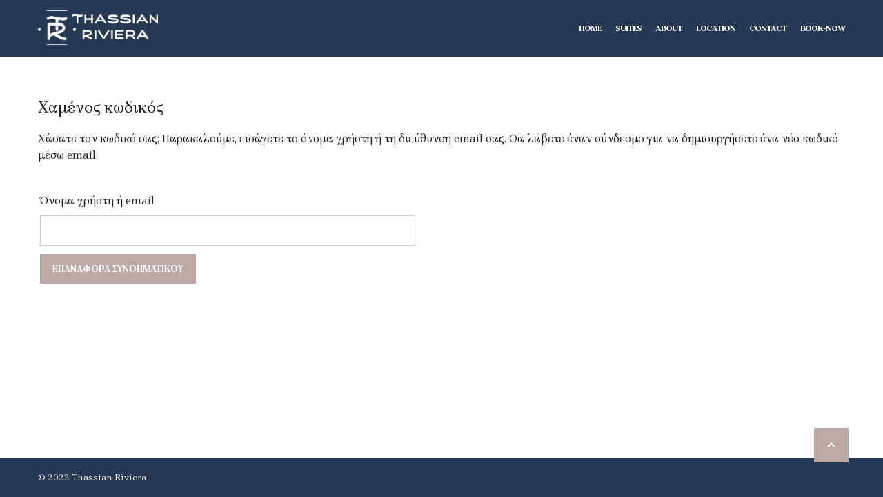

--- FILE ---
content_type: text/css
request_url: https://thassianriviera.gr/wp-content/themes/BookYourTravel/style.css?ver=6.3
body_size: 492
content:
/*
Theme Name: BookYourTravel
Theme URI: http://themeforest.net/item/book-your-travel-online-booking-wordpress-theme/5632266
Author: themeenergy
Author URI: http://themeforest.net/user/themeenergy
Description: Book Your Travel – a responsive WordPress theme with a powerful online booking and reservation system for accommodations, bed and breakfasts, guest houses, villas, hotels, tours, cruises, rent a cars, travel agencies, booking portals, travel blogs and everyone else in the tourism business.
License: Envato Split License
License URI: https://themeforest.net/licenses/standard
Text Domain: bookyourtravel
Version: 8.18.1
*/
